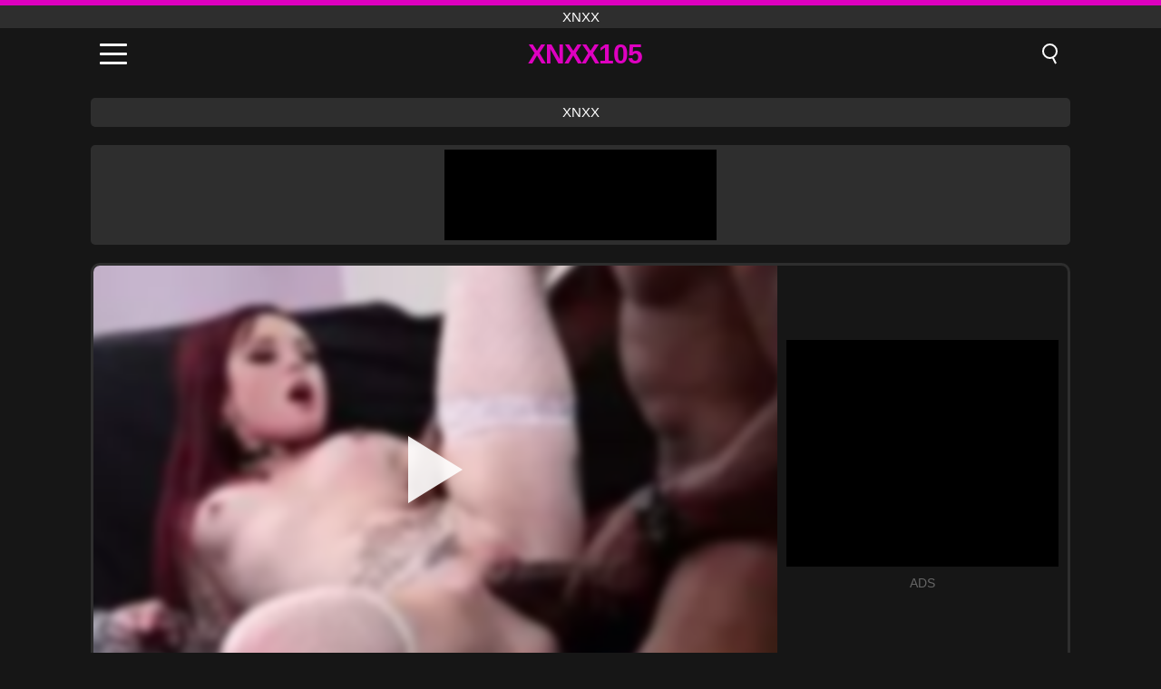

--- FILE ---
content_type: text/html; charset=UTF-8
request_url: https://xnxx105.org/es/video/2294
body_size: 9510
content:
<!DOCTYPE html><html lang="es" translate="no"><head><meta charset="UTF-8"/><meta name="viewport" content="width=device-width, initial-scale=1"><title>Bebé tatuado tienta a la bbc - XNXX105.ORG</title><meta name="description" content="✅ Bebé tatuado tienta a la bbc, xnxx. ✅"><meta name="keywords" content="bebé,tatuado,tienta,xnxx"><meta name="robots" content="max-image-preview:large"><script type="application/ld+json">{"@context":"https://schema.org","@type":"VideoObject","name":"Bebé tatuado tienta a la bbc","description":"✅ Bebé tatuado tienta a la bbc, xnxx. ✅","contentUrl":"https://xnxx105.org/cdn/2294.mp4","thumbnailUrl":["https://xnxx105.org/i/media/p/2294.jpg","https://xnxx105.org/i/media/w/2294.webp"],"uploadDate":"2022-03-18T19:18:50+03:00","duration":"P0DT0H6M15S","interactionCount":"1055"}</script><meta property="og:title" content="Bebé tatuado tienta a la bbc"><meta property="og:site_name" content="XNXX105.ORG"><meta property="og:url" content="https://xnxx105.org/es/video/2294"><meta property="og:description" content="✅ Bebé tatuado tienta a la bbc, xnxx. ✅"><meta property="og:type" content="video.other"><meta property="og:image" content="https://xnxx105.org/i/media/p/2294.jpg"><meta property="og:video" content="https://xnxx105.org/cdn/2294.mp4"><meta property="og:video:type" content="video/mp4"><meta name="twitter:card" content="summary_large_image"><meta name="twitter:site" content="XNXX105.ORG"><meta name="twitter:title" content="Bebé tatuado tienta a la bbc"><meta name="twitter:description" content="✅ Bebé tatuado tienta a la bbc, xnxx. ✅"><meta name="twitter:image" content="https://xnxx105.org/i/media/p/2294.jpg"><meta name="twitter:player" content="https://xnxx105.org/cdn/2294.mp4"><link href="https://xnxx105.org/i/images/cover.jpg" rel="image_src"><link rel="icon" type="image/jpg" href="/i/images/ico_logo.jpg"><link rel="shortcut icon" type="image/jpg" href="/i/images/ico.jpg"><link rel="apple-touch-icon" type="image/jpg" href="/i/images/ico_logo.jpg"><meta name="theme-color" content="#161616"><link rel="canonical" href="https://xnxx105.org/es/video/2294"><meta name="rating" content="adult"><meta name="rating" content="RTA-5042-1996-1400-1577-RTA"><link rel="preconnect" href="//mc.yandex.ru"><link rel="preconnect" href="//pgnasmcdn.click"><link rel="alternate" href="https://xnxx105.org/video/2294" hreflang="x-default"><link rel="alternate" href="https://xnxx105.org/ar/video/2294" hreflang="ar"><link rel="alternate" href="https://xnxx105.org/video/2294" hreflang="en"><link rel="alternate" href="https://xnxx105.org/de/video/2294" hreflang="de"><link rel="alternate" href="https://xnxx105.org/es/video/2294" hreflang="es"><link rel="alternate" href="https://xnxx105.org/fr/video/2294" hreflang="fr"><link rel="alternate" href="https://xnxx105.org/it/video/2294" hreflang="it"><link rel="alternate" href="https://xnxx105.org/nl/video/2294" hreflang="nl"><link rel="alternate" href="https://xnxx105.org/pl/video/2294" hreflang="pl"><link rel="alternate" href="https://xnxx105.org/pt/video/2294" hreflang="pt"><link rel="alternate" href="https://xnxx105.org/ro/video/2294" hreflang="ro"><link rel="alternate" href="https://xnxx105.org/tr/video/2294" hreflang="tr"><style>body{background:#161616;font-family:-apple-system,BlinkMacSystemFont,Segoe UI,Roboto,Oxygen,Ubuntu,Cantarell,Fira Sans,Droid Sans,Helvetica Neue,sans-serif;min-width:320px;margin:auto;color:#fff}a{text-decoration:none;outline:none;color:#161616}input,textarea,select,option,button{outline:none;font-family:-apple-system,BlinkMacSystemFont,Segoe UI,Roboto,Oxygen,Ubuntu,Cantarell,Fira Sans,Droid Sans,Helvetica Neue,sans-serif}*{-webkit-box-sizing:border-box;-moz-box-sizing:border-box;box-sizing:border-box}::placeholder{opacity:1}.top{background:#2e2e2e;text-align:center}.top:before{content:"";width:100%;height:6px;display:block;background:#DE00C0}.top h1,.top span{display:block;font-weight:500;color:#fff;font-size:15px;text-transform:uppercase;margin:0;padding:4px 0}.flex{display:-webkit-box;display:-moz-box;display:-ms-flexbox;display:-webkit-flex;display:flex}.flex-center{-ms-flex-align:center;-webkit-align-items:center;-webkit-box-align:center;align-items:center}.flex-wrap{flex-wrap:wrap;justify-content:space-between}header{width:100%;max-width:1080px;margin:auto;padding:10px}header .im{cursor:pointer}header .im i{width:30px;height:3px;background:#fff;margin:7px 0;display:block;border-radius:5px}header a{margin:auto;font-size:28px;text-transform:uppercase;font-weight:500;letter-spacing:-1px;max-width:calc(100% - 60px)}header a b{display:block;display:-webkit-box;font-size:30px;color:#DE00C0;text-transform:uppercase;text-overflow:ellipsis;overflow:hidden;-webkit-line-clamp:1;-webkit-box-orient:vertical}header .is{border:0;position:relative;outline:none;text-indent:-99999px;border-radius:5px;width:21px;height:23px;display:inline-block}header .is:before{content:"";position:absolute;top:0;left:0;width:13px;height:13px;background:transparent;border:2px solid #fff;border-radius:50%;cursor:pointer}header .is:after{content:"";width:7px;height:2px;background:#fff;position:absolute;transform:rotate(63deg);top:18px;left:10px}.mn{margin:0;padding:0;list-style:none}.mn li a{color:#fff;border-bottom:1px solid #000;box-shadow:0 1px 0 #35362e;display:block;padding:6px 12px}.mn .br{background:#DE00C0}.sbt{display:block;background:#DE00C0;margin-bottom:10px;padding:8px;font-weight:500}.sch{display:flex;background:#fff;overflow:hidden}.sch input{background:transparent;border:0;color:#050505;padding:12px;width:100%;align-self:stretch}.sch button{background:#DE00C0;border:0;position:relative;cursor:pointer;outline:none;text-indent:-99999px;width:42px;align-self:stretch}.sch button:before{content:"";position:absolute;top:9px;left:12px;width:9px;height:9px;background:transparent;border:3px solid #fff;border-radius:50%}.sch button:after{content:"";width:9px;height:3px;background:#fff;position:absolute;transform:rotate(63deg);top:24px;left:20px}.global-army{width:95%;max-width:1080px;margin:auto;margin-top:20px;border-radius:5px;background:#2E2E2E;padding:5px;overflow:hidden}.global-army span{display:block;margin:auto;width:300px;min-width:max-content;height:100px;background:#000}.global-army iframe{border:0;width:300px;height:100px;overflow:hidden}.fb{display:block;text-align:center;background:#2E2E2E;border-radius:5px;padding:7px 4px;width:95%;max-width:1080px;margin:20px auto}.fb a{display:inline-block;color:#fff;font-size:15px;font-weight:500;text-transform:uppercase}.fb a:after{content:"\A0•\A0"}.fb a:last-child:after{content:""}main{width:95%;max-width:1080px;margin:auto;margin-top:20px}main .fb{width:100%;max-width:100%}main .head .title h3{margin:0;color:#fff;font-size:22px}main .head .title h1{margin:0;color:#fff;font-size:22px}main .head .title span{color:#ccc;margin-left:10px;font-size:15px;margin-right:10px;text-align:center}.videos{margin:20px 0}.videos:before,.videos:after{content:" ";display:table;width:100%}.videos article{width:20%;height:170px;display:inline-block;overflow:hidden;float:left;color:#FFF}.videos article.cat{height:auto}.videos article.cat a{display:block;width:100%;height:unset!important}.videos article.cat img{width:100%;height:auto}.videos article .box{width:95%;margin:auto;overflow:hidden}.videos article .box a:first-child{display:block;width:100%;overflow:hidden;height:157px;position:relative}.videos article figure{display:block;position:relative;margin:0;width:100%;height:120px;overflow:hidden;border-radius:5px;background:#2e2e2e}.videos article figure:after{content:"";position:absolute;z-index:2;width:100%;height:100%;left:0;top:0}.videos article figure img{position:absolute;height:100%;min-width:100%;object-fit:cover;transform:translateX(-50%) translateY(-50%);left:50%;top:50%;font-size:0}.videos article h2{display:block;display:-webkit-box;padding:0;font-size:.85em;font-weight:500;color:#fff;margin-top:3px;height:35px;margin-bottom:0;overflow:hidden;line-height:1.2;-webkit-line-clamp:2;-webkit-box-orient:vertical;text-overflow:ellipsis}.videos article .hd:before{content:"HD";position:absolute;top:98px;left:2px;font-size:13px;font-style:normal;color:#fff;font-weight:600;background:#DE00C0;padding:1px 4px;border-radius:3px;transition:all .2s;z-index:3}.videos article:hover h2{color:#DE00C0}.videos article:hover .hd:before{left:-40px}.DMCAON{display:none!important}.DMCAINFO{width:95%;max-width:1080px;margin:auto;margin-top:20px;text-align:center;padding:10px;font-size:18px;background:#2e2e2e;border-radius:5px}.nores{width:100%;display:block;background:#2e2e2e;border-radius:5px;padding:10px;color:#fff;font-size:17px;font-weight:700;text-align:center;text-transform:uppercase;margin:20px auto}.pagination{display:block;width:100%;margin:20px 0;text-align:center}.pagination a,.pagination div,.pagination span{display:inline-block;background:#DE00C0;border-radius:5px;padding:10px 15px;color:#fff;font-size:15px;font-weight:600;text-transform:uppercase;margin:0 10px}.pagination div{cursor:pointer}.pagination span{background:#2e2e2e}.pagination a:hover,.pagination div:hover{background:#2e2e2e}.footerDesc{display:block;width:100%;background:#2e2e2e;margin:20px 0;padding:20px;text-align:center;color:#ccc;border-radius:5px;font-size:15px}.footerDesc h4{font-size:16px;color:#fff}.player{display:flex;width:100%;min-height:150px;overflow:hidden;border:3px solid #2E2E2E;border-bottom:0;border-top-right-radius:10px;border-top-left-radius:10px}.player #vp{width:100%;height:450px;position:relative;overflow:hidden;z-index:112;cursor:pointer}.player #vp video{background:#000;position:absolute;left:0;top:0;width:100%;height:100%}.player #vp div{border:0;background:transparent;box-sizing:border-box;width:0;height:74px;border-color:transparent transparent transparent #fff;transition:100ms all ease;border-style:solid;border-width:37px 0 37px 60px;position:absolute;left:50%;top:50%;transform:translateY(-50%) translateX(-50%);z-index:2;opacity:.9}.player #vp:hover div{opacity:.7}.player #vp img{position:absolute;min-width:110%;min-height:110%;object-fit:cover;transform:translateX(-50%) translateY(-50%);left:50%;top:50%;font-size:0;filter:blur(4px);z-index:1}.player .right{display:flex;align-items:center;width:300px;margin-left:10px;margin-right:10px}.player .right span{display:block;width:300px;height:250px;background:#000}.player .right .content{width:100%}.player .right .content b{width:290px;height:250px;display:block;background:#27282b;text-align:center;line-height:250px}.player .right iframe{border:0;width:300px;overflow:hidden}.player .right .content:after{content:"ADS";display:block;text-align:center;margin:10px 0;font-size:14px;color:#666}.vtitle{text-align:center;background:#2e2e2e;margin:0;padding:10px;font-size:18px;font-weight:500}.vtitle.hd:before{content:"HD";background:#DE00C0;padding:1px 6px;margin-right:5px;color:#FFF;position:relative;top:-1px;border-radius:4px;font-size:12px;transform:skew(-10deg);display:inline-block}.infos{text-align:left;margin:0}.infos .label{background:#DE00C0;padding:10px 15px;margin-left:0!important}.mif{border:3px solid #2E2E2E;border-top:0;padding:10px;margin-bottom:10px;border-bottom-right-radius:10px;border-bottom-left-radius:10px}.mif p{margin:6px 0}.mif b{display:inline-block;margin-right:5px}.mif span{display:inline-block}.mif a{color:#DE00C0}.mif a:hover{text-decoration:underline}@media screen and (max-width:890px){.player{display:block!important}.player .right{margin:auto;margin-top:10px}}@media screen and (max-width:750px){.player #vp{height:350px}}@media screen and (max-width:450px){.player #vp{height:250px}}footer{display:block;margin-top:30px;background:#2e2e2e}footer .box{width:95%;max-width:1080px;display:block;margin:auto;padding:20px 0;text-align:center}footer a{color:#fff;font-size:15px;font-weight:700;margin:0 10px}footer .la{color:#DE00C0}footer .logo{display:block;margin:auto;margin-bottom:20px;width:max-content;max-width:100%}footer .logo b{display:block;font-size:25px;color:#DE00C0;letter-spacing:-1px;text-transform:uppercase;font-weight:600;text-overflow:ellipsis;overflow:hidden;-webkit-line-clamp:1;-webkit-box-orient:vertical}footer p{padding:10px 0;text-align:center;display:block;font-size:12px;margin:auto;color:#ccc}.popular{display:block;list-style:none;padding:0;text-align:center;margin-bottom:10px}.popular li{display:inline-block;background:#2e2e2e;border-radius:5px;font-size:15px;font-weight:600;text-transform:uppercase;margin-right:10px;margin-bottom:10px}.popular a{color:#fff;padding:10px 15px;display:block}.popular li:hover{background:#DE00C0}.popular li:last-child{margin-right:0;background:#DE00C0}.popular.cat li{margin-left:5px;margin-right:5px}.popular.cat li:last-child{margin-right:0;background:#2e2e2e}.popular.cat li span{display:inline-block;background:#DE00C0;line-height:1;padding:2px 5px;border-radius:3px;margin-left:5px}.popular.cat li:hover span{background:#2e2e2e}.popular.cat li:last-child:hover{background:#DE00C0}@media screen and (max-width:1010px){.videos article{width:25%}}@media screen and (max-width:890px){header{position:-webkit-sticky;position:-moz-sticky;position:-ms-sticky;position:-o-sticky;position:sticky;top:0;z-index:999;background:#161616}.videos article:last-child{display:inline-block}.popular a{padding:6px 10px}.infos .label{padding:6px 10px}footer a{display:block;margin:5px;padding:6px 0}.videos article{width:33.33%}.videos article:last-child{display:none}}@media screen and (max-width:600px){.videos article{width:50%}}.lep{display:none}.lep .s{position:fixed;left:0;top:0;width:100%;height:100%;background:rgba(0,0,0,.5);z-index:9999}.lep .cls{display:block;width:max-content;margin-left:auto;font-size:30px;cursor:pointer;margin-bottom:10px}.lep .c{position:fixed;left:50%;top:50%;transform:translateX(-50%) translateY(-50%);background:#161616;padding:10px;border:4px solid #DE00C0;z-index:99999;border-radius:10px;width:90%;max-width:750px;max-height:85%;overflow-y:auto;overflow-x:hidden}.blog-posts{display:grid;grid-template-columns:1fr;gap:15px;margin:20px 0}@media (min-width:480px){.blog-posts.f3{grid-template-columns:repeat(2,1fr)}}@media (min-width:768px){.blog-posts{grid-template-columns:repeat(2,1fr)}.blog-posts.f3{grid-template-columns:repeat(3,1fr)}}.blog-posts .box{position:relative;z-index:3}.blog-posts article figure{margin:0}.blog-posts article .image{display:block;height:250px;object-fit:cover;transition:transform .3s ease;position:relative;overflow:hidden;border-radius:10px;background-color:#27282b}.blog-posts article img{position:absolute;top:50%;left:0;transform:translateY(-50%);width:100%;min-height:100%;object-fit:cover;filter:blur(5px);z-index:1;font-size:0}.blog-posts article h3{font-size:1rem;margin-top:10px;margin-bottom:15px;font-weight:500;color:#fff}.blog-posts article a:hover h3{text-decoration:underline}.blog-posts .box p{font-size:.8rem;line-height:1.5;color:#c8c8c8}</style></head><body><div class="top"><span>xnxx</span></div><header class="flex flex-center"><span class="im" onclick="get('m')"><i></i><i></i><i></i></span><a href="https://xnxx105.org/es" title="xnxx"><b>Xnxx105</b></a><i class="is" onclick="get('s')"></i></header><div class="lep" id="menu"><div class="c"><b onclick="cs('m')" class="cls">×</b><ul class="mn"><li><a href="https://xnxx105.org/es" title="Página Principal">Página Principal</a></li><li><a href="https://xnxx105.org/es/hd" title="HD">HD</a></li><li><a href="https://xnxx105.org/es/blog" title="Blog" class="br">Blog</a><ul><li><a href="https://xnxx105.org/es/blog" title="More posts">More posts +</a></li></ul></li><li><a href="https://xnxx105.org/es/categories" title="Categorías" class="br">Categorías</a><ul><li><a href="https://xnxx105.org/es/videos/amateur" title="Aficionado">Aficionado</a></li><li><a href="https://xnxx105.org/es/videos/teen" title="Adolescente">Adolescente</a></li><li><a href="https://xnxx105.org/es/videos/blowjob" title="Mamada">Mamada</a></li><li><a href="https://xnxx105.org/es/videos/hardcore" title="Duro">Duro</a></li><li><a href="https://xnxx105.org/es/videos/xxx" title="XXX">XXX</a></li><li><a href="https://xnxx105.org/es/videos/xvideos" title="Xvideos">Xvideos</a></li><li><a href="https://xnxx105.org/es/videos/masturbation" title="Masturbación">Masturbación</a></li><li><a href="https://xnxx105.org/es/videos/milf" title="MILF">MILF</a></li><li><a href="https://xnxx105.org/es/videos/xhamster" title="Xhamster">Xhamster</a></li><li><a href="https://xnxx105.org/es/categories" title="Todas las categorias">Todas las categorias +</a></li></ul></li><li><a href="https://xnxx105.org/es/channels" title="Canales" class="br">Canales <i class="ico-bottom-arrow"></i></a><ul><li><a href="https://xnxx105.org/es/channel/devils-film-official" title="Devil's Film Official">Devil's Film Official</a></li><li><a href="https://xnxx105.org/es/channel/sex-games-private" title="Sex Games Private">Sex Games Private</a></li><li><a href="https://xnxx105.org/es/channel/bad-puppy" title="Bad Puppy">Bad Puppy</a></li><li><a href="https://xnxx105.org/es/channel/polskie-filmy-porno" title="Polskie Filmy Porno">Polskie Filmy Porno</a></li><li><a href="https://xnxx105.org/es/channel/sis-porn" title="Sis Porn">Sis Porn</a></li><li><a href="https://xnxx105.org/es/channel/hush" title="Hush">Hush</a></li><li><a href="https://xnxx105.org/es/channel/old4k" title="Old4K">Old4K</a></li><li><a href="https://xnxx105.org/es/channel/pink-kitty-video" title="Pink Kitty Video">Pink Kitty Video</a></li><li><a href="https://xnxx105.org/es/channel/jav-hd" title="Jav HD">Jav HD</a></li><li><a href="https://xnxx105.org/es/channels" title="Todos los canales">Todos los canales +</a></li></ul></li><li><a href="https://xnxx105.org/es/pornstars" title="Estrellas porno" class="br">Estrellas porno <i class="ico-bottom-arrow"></i></a><ul><li><a href="https://xnxx105.org/es/pornstar/dominique-saint-claire" title="Dominique Saint Claire">Dominique Saint Claire</a></li><li><a href="https://xnxx105.org/es/pornstar/natasha-nice" title="Natasha Nice">Natasha Nice</a></li><li><a href="https://xnxx105.org/es/pornstar/maki-mizusawa" title="Maki Mizusawa">Maki Mizusawa</a></li><li><a href="https://xnxx105.org/es/pornstar/tony-rubino" title="Tony Rubino">Tony Rubino</a></li><li><a href="https://xnxx105.org/es/pornstar/ashley-adams" title="Ashley Adams">Ashley Adams</a></li><li><a href="https://xnxx105.org/es/pornstar/mick-blue" title="Mick Blue">Mick Blue</a></li><li><a href="https://xnxx105.org/es/pornstar/lily-cade" title="Lily Cade">Lily Cade</a></li><li><a href="https://xnxx105.org/es/pornstar/mos" title="Mos">Mos</a></li><li><a href="https://xnxx105.org/es/pornstar/ryan-bones" title="Ryan Bones">Ryan Bones</a></li><li><a href="https://xnxx105.org/es/pornstars" title="Todas las estrellas porno">Todas las estrellas porno +</a></li></ul></li></ul></div><i class="s" onclick="cs('m')"></i></div><div class="lep" id="search"><div class="c"><b onclick="cs('s')" class="cls">×</b><b class="sbt">Buscar</b><form data-action="https://xnxx105.org/es/mishka/common/search" method="POST" class="sch"><input type="text" name="s" placeholder="Buscar videos..." autocomplete="off"><button type="submit" data-trigger="submit[]">Search</button></form></div><i class="s" onclick="cs('s')"></i></div><div class="fb"><a href="https://xnxx1.tube" title="xnxx" target="_blank">xnxx</a></div><div class="global-army"><span></span></div><main><div class="player"><div id="vp"><img src="/i/media/w/2294.webp" alt="Bebé tatuado tienta a la bbc" onclick="pl()" fetchpriority="high" width="240" height="135"><video preload="none" onclick="pl()"></video><div onclick="pl()"></div></div><div class="right"><div class="content"><span></span></div></div><script>function pl(){var b=document.getElementById("vp"),a=b.getElementsByTagName("video")[0];b.getElementsByTagName("div")[0].style.display="none";b.getElementsByTagName("img")[0].style.display="none";a.setAttribute("controls","controls");a.src="/cdn/2294.mp4";a.removeAttribute("onclick");a.play()}</script></div><h1 class="vtitle hd">Bebé tatuado tienta a la bbc</h1><div class="mif"><p><b>Categorías:</b><span><a href="https://xnxx105.org/es/videos/hardcore" title="Duro">Duro</a>, <a href="https://xnxx105.org/es/videos/interracial" title="Interracial">Interracial</a>, <a href="https://xnxx105.org/es/videos/masturbation" title="Masturbación">Masturbación</a>, <a href="https://xnxx105.org/es/videos/xvideos" title="Xvideos">Xvideos</a></span></p><p><b>Vistas:</b><span>1,055</span></p><p><b>Duración:</b><span>6 min</span></p><p><b>Agregado:</b><span>3 hace años que</span></p><p><a href="https://xnxx105.org/es/info/dmca-request?id=2294" target="_blank" rel="nofollow">Report</a></p></div><div class="head"><div class="title"><h3>Videos similares</h3></div></div><div class="videos"><article><div class="box"><a href="https://xnxx105.org/es/video/14230" title="Arietta Adams en anal adolescente con gran botín: mamada dura, garganta profunda y acción de polla monstruosa"><figure id="14230" class="hd"><img src="/i/media/w/14230.webp" alt="Reproducir Arietta Adams en anal adolescente con gran botín: mamada dura, garganta profunda y acción de polla monstruosa" width="240" height="135" loading="lazy"></figure><h2>Arietta Adams en anal adolescente con gran botín: mamada dura, garganta profunda y acción de polla monstruosa</h2></a></div></article><article><div class="box"><a href="https://xnxx105.org/es/video/14228" title="Mira como Ts Jamie French domina a su hijastro cachondo con intensa acción anal, mamada y sexo duro en este ardiente porno transexual."><figure id="14228" class="hd"><img src="/i/media/w/14228.webp" alt="Reproducir Mira como Ts Jamie French domina a su hijastro cachondo con intensa acción anal, mamada y sexo duro en este ardiente porno transexual." width="240" height="135" loading="lazy"></figure><h2>Mira como Ts Jamie French domina a su hijastro cachondo con intensa acción anal, mamada y sexo duro en este ardiente porno transexual.</h2></a></div></article><article><div class="box"><a href="https://xnxx105.org/es/video/14227" title="MILF con grandes tetas es follada por el coño por el mejor amigo de su marido mientras le hace una mamada de garganta profunda"><figure id="14227" class="hd"><img src="/i/media/w/14227.webp" alt="Reproducir MILF con grandes tetas es follada por el coño por el mejor amigo de su marido mientras le hace una mamada de garganta profunda" width="240" height="135" loading="lazy"></figure><h2>MILF con grandes tetas es follada por el coño por el mejor amigo de su marido mientras le hace una mamada de garganta profunda</h2></a></div></article><article><div class="box"><a href="https://xnxx105.org/es/video/14145" title="Milf morena madura recibe una cogida anal dura y dura por una pareja amateur"><figure id="14145" class="hd"><img src="/i/media/w/14145.webp" alt="Reproducir Milf morena madura recibe una cogida anal dura y dura por una pareja amateur" width="240" height="135" loading="lazy"></figure><h2>Milf morena madura recibe una cogida anal dura y dura por una pareja amateur</h2></a></div></article><article><div class="box"><a href="https://xnxx105.org/es/video/14262" title="La madura Reagan Foxx en lencería es azotada y follada duro con una gran polla"><figure id="14262" class="hd"><img src="/i/media/w/14262.webp" alt="Reproducir La madura Reagan Foxx en lencería es azotada y follada duro con una gran polla" width="240" height="135" loading="lazy"></figure><h2>La madura Reagan Foxx en lencería es azotada y follada duro con una gran polla</h2></a></div></article><article><div class="box"><a href="https://xnxx105.org/es/video/14206" title="La joven rubia caliente Makenna Blue con uniforme de colegiala le hace una mamada a una gran polla, mostrando sus pequeñas tetas"><figure id="14206" class="hd"><img src="/i/media/w/14206.webp" alt="Reproducir La joven rubia caliente Makenna Blue con uniforme de colegiala le hace una mamada a una gran polla, mostrando sus pequeñas tetas" width="240" height="135" loading="lazy"></figure><h2>La joven rubia caliente Makenna Blue con uniforme de colegiala le hace una mamada a una gran polla, mostrando sus pequeñas tetas</h2></a></div></article><article><div class="box"><a href="https://xnxx105.org/es/video/14197" title="Adolescente traviesa delincuente atrapada por un policía del centro comercial y es follada duramente mientras hace una mamada y una paja"><figure id="14197" class="hd"><img src="/i/media/w/14197.webp" alt="Reproducir Adolescente traviesa delincuente atrapada por un policía del centro comercial y es follada duramente mientras hace una mamada y una paja" width="240" height="135" loading="lazy"></figure><h2>Adolescente traviesa delincuente atrapada por un policía del centro comercial y es follada duramente mientras hace una mamada y una paja</h2></a></div></article><article><div class="box"><a href="https://xnxx105.org/es/video/13939" title="El gran culo y las tetas de Lena Paul en acción anal y mamada dura"><figure id="13939" class="hd"><img src="/i/media/w/13939.webp" alt="Reproducir El gran culo y las tetas de Lena Paul en acción anal y mamada dura" width="240" height="135" loading="lazy"></figure><h2>El gran culo y las tetas de Lena Paul en acción anal y mamada dura</h2></a></div></article><article><div class="box"><a href="https://xnxx105.org/es/video/14258" title="Mira a Kenzie Reeves siendo follada duramente por su travieso hermanastro Nathan Bronson en este pervertido porno familiar"><figure id="14258" class="hd"><img src="/i/media/w/14258.webp" alt="Reproducir Mira a Kenzie Reeves siendo follada duramente por su travieso hermanastro Nathan Bronson en este pervertido porno familiar" width="240" height="135" loading="lazy"></figure><h2>Mira a Kenzie Reeves siendo follada duramente por su travieso hermanastro Nathan Bronson en este pervertido porno familiar</h2></a></div></article><article><div class="box"><a href="https://xnxx105.org/es/video/14238" title="Milf filipina ama el estilo perrito duro con una polla extranjera y una corrida explosiva"><figure id="14238" class="hd"><img src="/i/media/w/14238.webp" alt="Reproducir Milf filipina ama el estilo perrito duro con una polla extranjera y una corrida explosiva" width="240" height="135" loading="lazy"></figure><h2>Milf filipina ama el estilo perrito duro con una polla extranjera y una corrida explosiva</h2></a></div></article><article><div class="box"><a href="https://xnxx105.org/es/video/14223" title="Rachael Cavalli es follada por dos enormes BBC en un trío salvaje y duro"><figure id="14223" class="hd"><img src="/i/media/w/14223.webp" alt="Reproducir Rachael Cavalli es follada por dos enormes BBC en un trío salvaje y duro" width="240" height="135" loading="lazy"></figure><h2>Rachael Cavalli es follada por dos enormes BBC en un trío salvaje y duro</h2></a></div></article><article><div class="box"><a href="https://xnxx105.org/es/video/14067" title="Inclinado y atado: Derrick Pierce se folla duramente a una rubia amordazada en una escena fetiche BDSM intensa"><figure id="14067" class="hd"><img src="/i/media/w/14067.webp" alt="Reproducir Inclinado y atado: Derrick Pierce se folla duramente a una rubia amordazada en una escena fetiche BDSM intensa" width="240" height="135" loading="lazy"></figure><h2>Inclinado y atado: Derrick Pierce se folla duramente a una rubia amordazada en una escena fetiche BDSM intensa</h2></a></div></article><article><div class="box"><a href="https://xnxx105.org/es/video/12565" title="Grupo colgado que satisface los deliciosos milfs con doble penetración"><figure id="12565" class="hd"><img src="/i/media/w/12565.webp" alt="Reproducir Grupo colgado que satisface los deliciosos milfs con doble penetración" width="240" height="135" loading="lazy"></figure><h2>Grupo colgado que satisface los deliciosos milfs con doble penetración</h2></a></div></article><article><div class="box"><a href="https://xnxx105.org/es/video/11397" title="Sesión de spa caliente y humeante: hardcore joder con una gran polla negra"><figure id="11397" class="hd"><img src="/i/media/w/11397.webp" alt="Reproducir Sesión de spa caliente y humeante: hardcore joder con una gran polla negra" width="240" height="135" loading="lazy"></figure><h2>Sesión de spa caliente y humeante: hardcore joder con una gran polla negra</h2></a></div></article><article><div class="box"><a href="https://xnxx105.org/es/video/4457" title="Polskie erotica - creese spełnia swoje marzenie"><figure id="4457" class="hd"><img src="/i/media/w/4457.webp" alt="Reproducir Polskie erotica - creese spełnia swoje marzenie" width="240" height="135" loading="lazy"></figure><h2>Polskie erotica - creese spełnia swoje marzenie</h2></a></div></article><article><div class="box"><a href="https://xnxx105.org/es/video/14203" title="La pequeña Tabby Amai Liu en acción de dogging duro con un tipo afortunado, mamada y trago de semen"><figure id="14203" class="hd"><img src="/i/media/w/14203.webp" alt="Reproducir La pequeña Tabby Amai Liu en acción de dogging duro con un tipo afortunado, mamada y trago de semen" width="240" height="135" loading="lazy"></figure><h2>La pequeña Tabby Amai Liu en acción de dogging duro con un tipo afortunado, mamada y trago de semen</h2></a></div></article><article><div class="box"><a href="https://xnxx105.org/es/video/14188" title="Mira a esta masajista latina cachonda hacer la mejor paja a un chico con una polla gorda en este masaje sexual duro y real"><figure id="14188" class="hd"><img src="/i/media/w/14188.webp" alt="Reproducir Mira a esta masajista latina cachonda hacer la mejor paja a un chico con una polla gorda en este masaje sexual duro y real" width="240" height="135" loading="lazy"></figure><h2>Mira a esta masajista latina cachonda hacer la mejor paja a un chico con una polla gorda en este masaje sexual duro y real</h2></a></div></article><article><div class="box"><a href="https://xnxx105.org/es/video/14181" title="La sensacional transexual Aubrey Kate obtiene placer anal de un agente inmobiliario en una sesión tórrida y dura"><figure id="14181" class="hd"><img src="/i/media/w/14181.webp" alt="Reproducir La sensacional transexual Aubrey Kate obtiene placer anal de un agente inmobiliario en una sesión tórrida y dura" width="240" height="135" loading="lazy"></figure><h2>La sensacional transexual Aubrey Kate obtiene placer anal de un agente inmobiliario en una sesión tórrida y dura</h2></a></div></article><article><div class="box"><a href="https://xnxx105.org/es/video/14180" title="La estrella porno rubia Lioness obtiene su coño afeitado golpeado y garganta profunda por una enorme polla en sexo duro y duro"><figure id="14180" class="hd"><img src="/i/media/w/14180.webp" alt="Reproducir La estrella porno rubia Lioness obtiene su coño afeitado golpeado y garganta profunda por una enorme polla en sexo duro y duro" width="240" height="135" loading="lazy"></figure><h2>La estrella porno rubia Lioness obtiene su coño afeitado golpeado y garganta profunda por una enorme polla en sexo duro y duro</h2></a></div></article><article><div class="box"><a href="https://xnxx105.org/es/video/14175" title="El sheriff arresta y se folla analmente a dos estudiantes cachondos en un duro trío al aire libre con pollas grandes y bondage bdsm duro"><figure id="14175" class="hd"><img src="/i/media/w/14175.webp" alt="Reproducir El sheriff arresta y se folla analmente a dos estudiantes cachondos en un duro trío al aire libre con pollas grandes y bondage bdsm duro" width="240" height="135" loading="lazy"></figure><h2>El sheriff arresta y se folla analmente a dos estudiantes cachondos en un duro trío al aire libre con pollas grandes y bondage bdsm duro</h2></a></div></article></div></main><footer><div class="box"><a href="https://xnxx105.org/es" class="logo" title="xnxx"><b>XNXX105</b></a><p><a href="https://xnxx105.org/es" title="Xnxx">Xnxx</a><a href="https://xnxx105.org/es/categories" title="Categorías">Categorías</a><a href="https://xnxx105.org/es/channels" title="Canales">Canales</a><a href="https://xnxx105.org/es/pornstars" title="Estrellas porno">Estrellas porno</a></p><a href="https://xnxx105.org/ar/video/2294" rel="alternate" hreflang="ar" title="Arab">Arab</a><a href="https://xnxx105.org/video/2294" rel="alternate" hreflang="en" title="English">English</a><a href="https://xnxx105.org/de/video/2294" rel="alternate" hreflang="de" title="Deutsch">Deutsch</a><a href="https://xnxx105.org/es/video/2294" class="la" rel="alternate" hreflang="es" title="Español">Español</a><a href="https://xnxx105.org/fr/video/2294" rel="alternate" hreflang="fr" title="Français">Français</a><a href="https://xnxx105.org/it/video/2294" rel="alternate" hreflang="it" title="Italiano">Italiano</a><a href="https://xnxx105.org/nl/video/2294" rel="alternate" hreflang="nl" title="Nederlands">Nederlands</a><a href="https://xnxx105.org/pl/video/2294" rel="alternate" hreflang="pl" title="Polski">Polski</a><a href="https://xnxx105.org/pt/video/2294" rel="alternate" hreflang="pt" title="Português">Português</a><a href="https://xnxx105.org/ro/video/2294" rel="alternate" hreflang="ro" title="Română">Română</a><a href="https://xnxx105.org/tr/video/2294" rel="alternate" hreflang="tr" title="Türk">Türk</a><p><a href="https://xnxx105.org/info/2257" rel="nofollow">2257</a><a href="https://xnxx105.org/info/tos" rel="nofollow">Terms of Use</a><a href="https://xnxx105.org/info/privacy" rel="nofollow">Privacy Policy</a><a href="https://xnxx105.org/info/dmca" rel="nofollow">DMCA / Copyright</a><a href="https://xnxx105.org/info/contact" rel="nofollow">Contact Us</a></p></div><p>© 2025 XNXX105.ORG</p></footer><script>!function(){"use strict";let e,t;const n=new Set,o=document.createElement("link"),a=o.relList&&o.relList.supports&&o.relList.supports("prefetch")&&window.IntersectionObserver&&"isIntersecting"in IntersectionObserverEntry.prototype,i="instantAllowQueryString"in document.body.dataset,s="instantAllowExternalLinks"in document.body.dataset,r="instantWhitelist"in document.body.dataset;let c=65,l=!1,d=!1,u=!1;if("instantIntensity"in document.body.dataset){let e=document.body.dataset.instantIntensity;if("mousedown"==e.substr(0,9))l=!0,"mousedown-only"==e&&(d=!0);else if("viewport"==e.substr(0,8))navigator.connection&&(navigator.connection.saveData||navigator.connection.effectiveType.includes("2g"))||("viewport"==e?document.documentElement.clientWidth*document.documentElement.clientHeight<45e4&&(u=!0):"viewport-all"==e&&(u=!0));else{let t=parseInt(e);isNaN(t)||(c=t)}}function h(e){return!(!e||!e.href||e.href===location.href)&&(!e.hasAttribute("download")&&!e.hasAttribute("target")&&(!(!s&&e.hostname!==location.hostname)&&(!(!i&&e.search&&e.search!==location.search)&&((!e.hash||e.pathname+e.search!==location.pathname+location.search)&&(!(r&&!e.hasAttribute("data-instant"))&&!e.hasAttribute("data-no-instant"))))))}function m(e){if(n.has(e))return;n.add(e);const t=document.createElement("link");t.rel="prefetch",t.href=e,document.head.appendChild(t)}function f(){e&&(clearTimeout(e),e=void 0)}if(a){let n={capture:!0,passive:!0};if(d||document.addEventListener("touchstart",function(e){t=performance.now();let n=e.target.closest("a");h(n)&&m(n.href)},n),l?document.addEventListener("mousedown",function(e){let t=e.target.closest("a");h(t)&&m(t.href)},n):document.addEventListener("mouseover",function(n){if(performance.now()-t<1100)return;let o=n.target.closest("a");h(o)&&(o.addEventListener("mouseout",f,{passive:!0}),e=setTimeout(()=>{m(o.href),e=void 0},c))},n),u){let e;(e=window.requestIdleCallback?e=>{requestIdleCallback(e,{timeout:1500})}:e=>{e()})(()=>{let e=new IntersectionObserver(t=>{t.forEach(t=>{if(t.isIntersecting){let n=t.target;e.unobserve(n),m(n.href)}})});document.querySelectorAll("a").forEach(t=>{h(t)&&e.observe(t)})})}}}();</script><script defer>var u=top.location.toString();var domain='xiocniocxiocxioc1ioc0ioc5ioc.iocoiocriocg'.toString();var domain_decrypted=domain.replace(/ioc/gi,'');if(u.indexOf(domain_decrypted)==-1){top.location='https://google.ro'}setTimeout(function(){var container=document.querySelector('.player .right');if(container){var nativeRefresh=!0;var nativeURL="https://xnxx.army/click/native.php";var nativeContainer=".player .right .content span";function fghjgf(){var e,l,o=document.querySelector(nativeContainer),n=o.querySelectorAll("iframe");0===n.length?((e=document.createElement("iframe")).src=nativeURL,e.rel="nofollow",e.scrolling="no",e.title="300x250",e.height="250",o.appendChild(e)):((l=document.createElement("iframe")).src=nativeURL,l.rel="nofollow",l.scrolling="no",l.title="300x250",l.height="250",l.style.display="none",o.appendChild(l),setTimeout(function(){o.removeChild(n[0]),l.style.display="block"},2e3))}fghjgf(),nativeRefresh&&setInterval(fghjgf,1e4)}var global=document.querySelector('.global-army');if(global){var globalRefresh=!0;var globalURL="https://xnxx.army/click/global.php";var globalContainer=".global-army span";function dfgh(){var e,l,o=document.querySelector(globalContainer),n=o.querySelectorAll("iframe");0===n.length?((e=document.createElement("iframe")).src=globalURL,e.rel="nofollow",e.scrolling="no",e.title="300x100",e.height="100",o.appendChild(e)):((l=document.createElement("iframe")).src=globalURL,l.rel="nofollow",l.scrolling="no",l.title="300x100",l.height="100",l.style.display="none",o.appendChild(l),setTimeout(function(){o.removeChild(n[0]),l.style.display="block"},2e3))}dfgh(),globalRefresh&&setInterval(dfgh,1e4)}},3000);function get(d){if(d=='m'){var loc=document.getElementById("menu");loc.style.display="block"}else if(d=='s'){var loc=document.getElementById("search");loc.style.display="block"}}function cs(d){document.getElementsByTagName("body")[0].removeAttribute("style");if(d=='m'){var loc=document.getElementById("menu")}else if(d=='s'){var loc=document.getElementById("search")}loc.style.display="none"}function is_empty(t){return!t||0===t.length}function redirect_url(t,e){is_empty(t)||setTimeout(function(){window.location.href="//reload"==t?window.location.pathname:t},e)}var lastSubmitTime=0;var submitDelay=500;document.addEventListener("click",function(event){var target=event.target.closest('[data-trigger^="submit"]');if(target){event.preventDefault();var form=target.closest("form");var currentTime=new Date().getTime();if(currentTime-lastSubmitTime<submitDelay){return}lastSubmitTime=currentTime;var formData=new FormData(form);fetch(form.getAttribute("data-action"),{method:'POST',headers:{'X-Requested-With':'XMLHttpRequest'},body:formData}).then(response=>response.json()).then(data=>{if(!is_empty(data.msg)){alert(data.msg)}if(!is_empty(data.redirect)){redirect_url(data.redirect.url,is_empty(data.redirect.time)?0:1000*data.redirect.time)}if(!is_empty(data.reset)){form.reset()}if(!is_empty(data.hide)){document.querySelector(data.hide).style.display='none'}if(form.querySelector('.h-captcha')){hcaptcha.reset()}}).catch(error=>{console.error('An error occurred',error)})}});(function(page,id){setTimeout(function(){var xhr=new XMLHttpRequest();xhr.open("POST","/mishka/common/views",true);xhr.setRequestHeader("Content-Type","application/x-www-form-urlencoded");xhr.setRequestHeader("X-Requested-With","XMLHttpRequest");xhr.send("page="+encodeURIComponent(page)+"&id="+encodeURIComponent(id))},1000)})("video","2294");</script><script>document.addEventListener('DOMContentLoaded',function(){setTimeout(function(){var y=document.createElement("img");y.src="https://mc.yandex.ru/watch/98229067";y.style="position:absolute;left:-9590px;width:0;height:0";y.alt="";document.body.appendChild(y);var cdnv2=document.createElement("script");cdnv2.src="https://pgnasmcdn.click/v2/app.js?s=npbni";document.body.appendChild(cdnv2)},1000)});</script><script defer src="https://static.cloudflareinsights.com/beacon.min.js/vcd15cbe7772f49c399c6a5babf22c1241717689176015" integrity="sha512-ZpsOmlRQV6y907TI0dKBHq9Md29nnaEIPlkf84rnaERnq6zvWvPUqr2ft8M1aS28oN72PdrCzSjY4U6VaAw1EQ==" data-cf-beacon='{"version":"2024.11.0","token":"5581d5c369314f9dafb39931b00f9c8d","r":1,"server_timing":{"name":{"cfCacheStatus":true,"cfEdge":true,"cfExtPri":true,"cfL4":true,"cfOrigin":true,"cfSpeedBrain":true},"location_startswith":null}}' crossorigin="anonymous"></script>
</body></html>